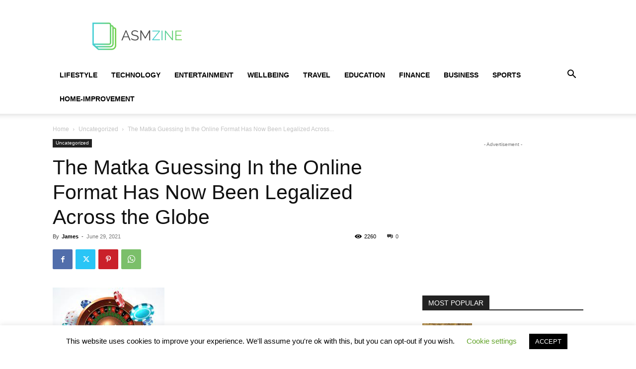

--- FILE ---
content_type: text/html; charset=utf-8
request_url: https://www.google.com/recaptcha/api2/aframe
body_size: 258
content:
<!DOCTYPE HTML><html><head><meta http-equiv="content-type" content="text/html; charset=UTF-8"></head><body><script nonce="5rIy-NankPb58N_66x85PQ">/** Anti-fraud and anti-abuse applications only. See google.com/recaptcha */ try{var clients={'sodar':'https://pagead2.googlesyndication.com/pagead/sodar?'};window.addEventListener("message",function(a){try{if(a.source===window.parent){var b=JSON.parse(a.data);var c=clients[b['id']];if(c){var d=document.createElement('img');d.src=c+b['params']+'&rc='+(localStorage.getItem("rc::a")?sessionStorage.getItem("rc::b"):"");window.document.body.appendChild(d);sessionStorage.setItem("rc::e",parseInt(sessionStorage.getItem("rc::e")||0)+1);localStorage.setItem("rc::h",'1768913741154');}}}catch(b){}});window.parent.postMessage("_grecaptcha_ready", "*");}catch(b){}</script></body></html>